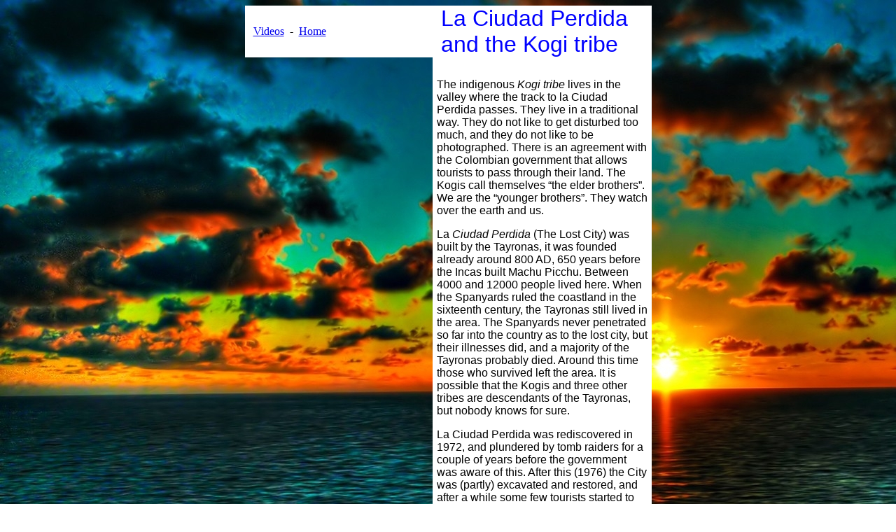

--- FILE ---
content_type: text/html
request_url: https://tattavvinden.com/CiudadPerdida.htm
body_size: 1435
content:
<html>

<head>
<meta http-equiv="Content-Language" content="no-bok">
<meta name="GENERATOR" content="Microsoft FrontPage 5.0">
<meta name="ProgId" content="FrontPage.Editor.Document">
<meta http-equiv="Content-Type" content="text/html; charset=windows-1252">
<title>Videos</title>
</head>

<body background="6928779-beautiful-ocean-sunset.jpg">

<div align="center">
  <center>

<table border="0" cellpadding="0" cellspacing="0" style="border-collapse: collapse" bordercolor="#FFFFFF" width="46%">
  <tr>
    <td width="46%" bgcolor="#FFFFFF">
    <p style="margin-left: 12; margin-right: 12"><a href="videos.htm">Videos</a>&nbsp; -&nbsp;
    <a href="index.htm">Home</a></td>
    <td width="154%" bgcolor="#FFFFFF">
    <p style="margin-left: 12; margin-right: 12">
    <font face="Arial" color="#0000FF" size="6">La Ciudad Perdida and the Kogi 
    tribe</font></td>
  </tr>
  <tr>
    <td width="46%">&nbsp;</td>
    <td width="154%" bgcolor="#FFFFFF">
    <p class="MsoNormal" style="margin-left: 6; margin-right: 6; margin-top: 6">
    &nbsp;</td>
  </tr>
  <tr>
    <td width="46%">&nbsp;</td>
    <td width="154%" bgcolor="#FFFFFF">
    <p class="MsoNormal" style="margin-left: 6; margin-right: 6; margin-top: 6">
    <font face="Arial"><span lang="EN-US">The indigenous <i>Kogi tribe</i> lives 
    in the valley where the track to la Ciudad Perdida passes. They live in a 
    traditional way. They do not like to get disturbed too much, and they do not 
    like to be photographed. There is an agreement with the Colombian government 
    that allows tourists to pass through their land. The Kogis call themselves 
    “the elder brothers”. We are the “younger brothers”. They watch over the 
    earth and us.</span></font></p>
    <p class="MsoNormal" style="margin-left: 6; margin-right: 6; margin-top: 6">
    <font face="Arial"><span lang="EN-US">La <i>Ciudad Perdida</i> (The Lost 
    City) was built by the Tayronas, it was founded already around 800 AD, 650 
    years before the Incas built Machu Picchu. Between 4000 and 12000 people 
    lived here. When the Spanyards ruled the coastland in the sixteenth century, 
    the Tayronas still lived in the area. The Spanyards never penetrated so far 
    into the country as to the lost city, but their illnesses did, and a 
    majority of the Tayronas probably died. Around this time those who survived 
    left the area. It is possible that the Kogis and three other tribes are 
    descendants of the Tayronas, but nobody knows for sure.</span></font></p>
    <p class="MsoNormal" style="margin-left: 6; margin-right: 6; margin-top: 6">
    <font face="Arial"><span lang="EN-US">La Ciudad Perdida was rediscovered in 
    1972, and plundered by tomb raiders for a couple of years before the 
    government was aware of this. After this (1976) the City was (partly) 
    excavated and restored, and after a while some few tourists started to visit 
    here. The area was at the time partly ruled by guerillas, and there were a 
    lot of jungle cocaine laboratories. The indigenous people had quite good 
    earnings from this. In 2003 the ENL (guerilla) took a group of tourists as 
    hostages. This made la Ciudad well known, but it also added to the opinion 
    that Colombia was a dangerous country. The hostages were all set free. Today 
    the area is quite safe. There are no more jungle laboratories, and the 
    Colombian military protects the area. The ENL has sought peace talks with 
    the government, according to Colombian newspapers in January 2015. </span></font></p>
    <p>&nbsp;</td>
  </tr>
</table>

  </center>
</div>

</body>

</html>